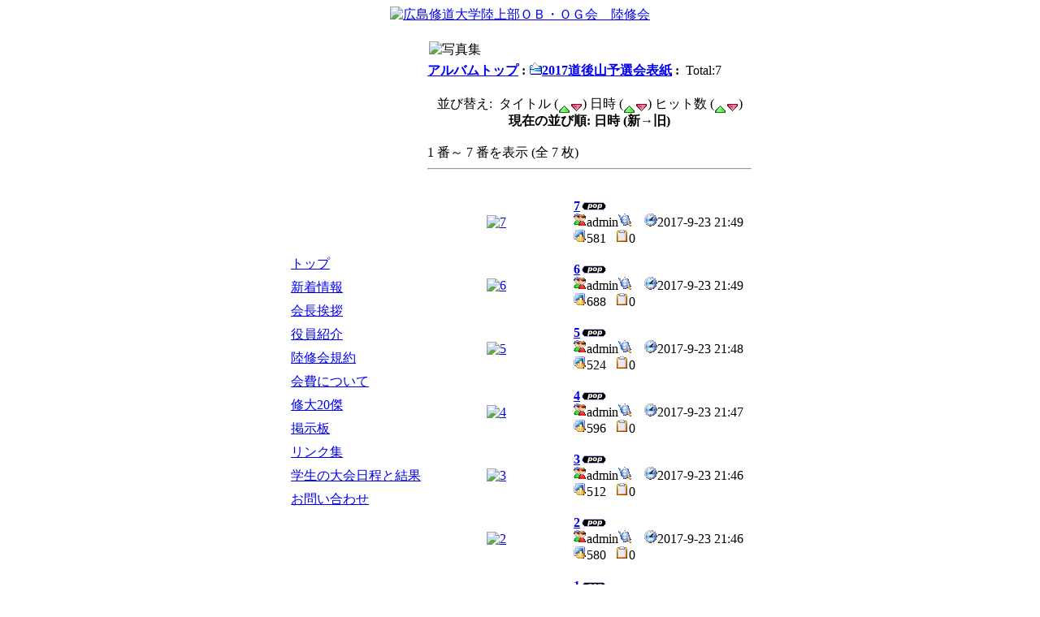

--- FILE ---
content_type: text/html; charset=EUC-JP
request_url: http://rikushukai.main.jp/modules/myalbum/viewcat.php?cid=212
body_size: 2512
content:
<!DOCTYPE html PUBLIC "-//W3C//DTD XHTML 1.0 Transitional//EN" "http://www.w3.org/TR/xhtml1/DTD/xhtml1-transitional.dtd">
<html xmlns="http://www.w3.org/1999/xhtml" xml:lang="ja" lang="ja">
<head>
<meta http-equiv="content-type" content="text/html; charset=EUC-JP" />
<meta http-equiv="content-language" content="ja" />
<meta name="robots" content="index,follow" />
<meta name="keywords" content="陸上,広島,陸修会" />
<meta name="description" content="広島修道大学陸上部ＯＢ・ＯＧ会のページです。" />
<meta name="rating" content="general" />
<meta name="author" content="広島修道大学陸上部ＯＢ・ＯＧ会　陸修会" />
<meta name="copyright" content="Copyright &copy; 2005" />
<meta name="generator" content="XOOPS" />
<title>広島修道大学陸上部ＯＢ・ＯＧ会　陸修会 - マイアルバム</title>
<link rel="stylesheet" type="text/css" media="all" href="http://rikushukai.main.jp/xoops.css" />
<link rel="stylesheet" type="text/css" media="all" href="http://rikushukai.main.jp/themes/rikushukai04/style.css" />
<script type="text/javascript">
<!--
//--></script><script type="text/javascript" src="http://rikushukai.main.jp/include/xoops.js"></script><script type="text/javascript"><!--
//-->
</script>
</head>

<body class="bodybase">
<div align="center">
<!--ヘッダここから-->
<table border="0" cellpadding="0" cellspacing="0" class="main">
  <tr>
    <td>
      <a href="http://rikushukai.main.jp"><img src="http://rikushukai.main.jp/themes/rikushukai04/images/head.gif" width="800" height="120" alt="広島修道大学陸上部ＯＢ・ＯＧ会　陸修会" /></a></td>
  </tr>
</table>
<br />
<!--ヘッダここまで-->
<table cellspacing="0" class="main">
<tr>
<td id="leftcolumn">
	<!-- Start left blocks loop -->
			<div class="blockContent"><table cellspacing="0">
  <tr>
    <td id="mainmenu">
      <!-- start module menu loop -->
                                    <a class="menuTop" href="http://rikushukai.main.jp/" target="_self">トップ</a>
                                                              <a class="menuMain" href="http://rikushukai.main.jp/modules/news/" target="_self">新着情報</a>
                                                              <a class="menuMain" href="http://rikushukai.main.jp/modules/tinyd0/index.php?id=1" target="_self">会長挨拶</a>
                                                              <a class="menuMain" href="http://rikushukai.main.jp/modules/tinyd0/index.php?id=2" target="_self">役員紹介</a>
                                                              <a class="menuMain" href="http://rikushukai.main.jp/modules/tinyd0/index.php?id=3" target="_self">陸修会規約</a>
                                                              <a class="menuMain" href="http://rikushukai.main.jp/modules/tinyd0/index.php?id=4" target="_self">会費について</a>
                                                              <a class="menuMain" href="https://docs.google.com/spreadsheets/d/1R67uMpbRKTwQJfXD-AHNdLGRXEESVyiuUdDlGFAcl3U/pubhtml" target="_blank">修大20傑</a>
                                                              <a class="menuMain" href="http://rikushukai.main.jp/modules/yybbs/" target="_self">掲示板</a>
                                                              <a class="menuMain" href="http://rikushukai.main.jp/modules/mylinks/" target="_self">リンク集</a>
                                                              <a class="menuMain" href="http://hsutandf.web.fc2.com/resulttop.html" target="_blank">学生の大会日程と結果</a>
                                                              <a class="menuMain" href="http://rikushukai.main.jp/modules/contents1/index.php?id=1" target="_self">お問い合わせ</a>
                                      <!-- end module menu loop -->
    </td>
  </tr>
</table></div>
			<!-- End left blocks loop -->
</td>

<td id="centercolumn">

	<!-- Display center blocks if any -->
		<!-- End display center blocks -->

	<div id="content"><table width="100%" border="0">
<tr>
<td class="line3"><img src="http://rikushukai.main.jp/themes/images/s_title10.gif" alt="写真集" width="115" height="30"></td>
</tr>
</table><table width="100%" cellspacing="0" border="0"><tr><td><table broder='0' cellpadding='0' cellspacing='0' width='100%'><tr><td align='left'><span style="font-weight:bold;"><a href='index.php'>アルバムトップ</a>&nbsp;:&nbsp;<a href='viewcat.php?num=10&cid=212'><img src='http://rikushukai.main.jp/modules/myalbum/images/folder_open.gif' alt='' />2017道後山予選会表紙</a>&nbsp;:&nbsp;</span>&nbsp;Total:7</td><td align='right'></td></tr></table></td></tr></table><br /><table width="100%" cellspacing="0" class="outer"><tr><td class="even" align="left"><div align="center">並び替え:&nbsp;&nbsp;タイトル (<a href="viewcat.php?cid=212&amp;uid=&amp;orderby=titleA"><img src="images/up.gif" border="0" align="middle" alt="" /></a><a href="viewcat.php?cid=212&amp;uid=&amp;orderby=titleD"><img src="images/down.gif" border="0" align="middle" alt="" /></a>)&nbsp;日時 (<a href="viewcat.php?cid=212&amp;uid=&amp;orderby=dateA"><img src="images/up.gif" border="0" align="middle" alt="" /></a><a href="viewcat.php?cid=212&amp;uid=&amp;orderby=dateD"><img src="images/down.gif" border="0" align="middle" alt="" /></a>)&nbsp;ヒット数 (<a href="viewcat.php?cid=212&amp;uid=&amp;orderby=hitsA"><img src="images/up.gif" border="0" align="middle" alt="" /></a><a href="viewcat.php?cid=212&amp;uid=&amp;orderby=hitsD"><img src="images/down.gif" border="0" align="middle" alt="" /></a>)<br /><b>現在の並び順: 日時 (新→旧)</b><br /><br /><table broder='0' cellpadding='0' cellspacing='0' width='100%'><tr><td align='left'>1 番～ 7 番を表示 (全 7 枚)</td><td align='right'></td></tr></table></div><hr /><br /><table width='100%' cellspacing='0' cellpadding='10' border='0'><tr>
  <td width='150' align='center'><br /><div align='center'><a href='http://rikushukai.main.jp/modules/myalbum/photo.php?lid=1548'><img src='http://rikushukai.main.jp/uploads/thumbs/1548.jpg' width='150' alt='7' title='7' /></a></div><br /></td><td align='left'><a name='1548'></a><a href='http://rikushukai.main.jp/modules/myalbum/photo.php?lid=1548&amp;cid=212'><b>7</b></a><img src='http://rikushukai.main.jp/modules/myalbum/images/pop.gif' border='0' alt='高ヒット' title='高ヒット' /><br /><a href='http://rikushukai.main.jp/userinfo.php?uid=1'><img src='http://rikushukai.main.jp/modules/myalbum/images/submitter.gif' width='16' height='16' alt='投稿者' title='投稿者' border='0' /></a>admin<a href='http://rikushukai.main.jp/modules/myalbum/viewcat.php?uid=1'><img src='http://rikushukai.main.jp/modules/myalbum/images/myphotos.gif' width='16' height='16' alt='admin さんの画像をもっと!' title='admin さんの画像をもっと!' border='0' /></a>&nbsp; &nbsp; <img src='http://rikushukai.main.jp/modules/myalbum/images/clock.gif' width='16' height='16' alt='前回更新' title='前回更新' />2017-9-23 21:49<br /><img src='http://rikushukai.main.jp/modules/myalbum/images/hits.gif' width='16' height='16' alt='ヒット数' title='ヒット数' />581 &nbsp; <img src='http://rikushukai.main.jp/modules/myalbum/images/comments.gif' width='16' height='16' alt='コメント数' title='コメント数' />0 &nbsp; &nbsp;<br /></td>
</tr><tr>
  <td width='150' align='center'><br /><div align='center'><a href='http://rikushukai.main.jp/modules/myalbum/photo.php?lid=1547'><img src='http://rikushukai.main.jp/uploads/thumbs/1547.jpg' width='150' alt='6' title='6' /></a></div><br /></td><td align='left'><a name='1547'></a><a href='http://rikushukai.main.jp/modules/myalbum/photo.php?lid=1547&amp;cid=212'><b>6</b></a><img src='http://rikushukai.main.jp/modules/myalbum/images/pop.gif' border='0' alt='高ヒット' title='高ヒット' /><br /><a href='http://rikushukai.main.jp/userinfo.php?uid=1'><img src='http://rikushukai.main.jp/modules/myalbum/images/submitter.gif' width='16' height='16' alt='投稿者' title='投稿者' border='0' /></a>admin<a href='http://rikushukai.main.jp/modules/myalbum/viewcat.php?uid=1'><img src='http://rikushukai.main.jp/modules/myalbum/images/myphotos.gif' width='16' height='16' alt='admin さんの画像をもっと!' title='admin さんの画像をもっと!' border='0' /></a>&nbsp; &nbsp; <img src='http://rikushukai.main.jp/modules/myalbum/images/clock.gif' width='16' height='16' alt='前回更新' title='前回更新' />2017-9-23 21:49<br /><img src='http://rikushukai.main.jp/modules/myalbum/images/hits.gif' width='16' height='16' alt='ヒット数' title='ヒット数' />688 &nbsp; <img src='http://rikushukai.main.jp/modules/myalbum/images/comments.gif' width='16' height='16' alt='コメント数' title='コメント数' />0 &nbsp; &nbsp;<br /></td>
</tr><tr>
  <td width='150' align='center'><br /><div align='center'><a href='http://rikushukai.main.jp/modules/myalbum/photo.php?lid=1546'><img src='http://rikushukai.main.jp/uploads/thumbs/1546.jpg' width='150' alt='5' title='5' /></a></div><br /></td><td align='left'><a name='1546'></a><a href='http://rikushukai.main.jp/modules/myalbum/photo.php?lid=1546&amp;cid=212'><b>5</b></a><img src='http://rikushukai.main.jp/modules/myalbum/images/pop.gif' border='0' alt='高ヒット' title='高ヒット' /><br /><a href='http://rikushukai.main.jp/userinfo.php?uid=1'><img src='http://rikushukai.main.jp/modules/myalbum/images/submitter.gif' width='16' height='16' alt='投稿者' title='投稿者' border='0' /></a>admin<a href='http://rikushukai.main.jp/modules/myalbum/viewcat.php?uid=1'><img src='http://rikushukai.main.jp/modules/myalbum/images/myphotos.gif' width='16' height='16' alt='admin さんの画像をもっと!' title='admin さんの画像をもっと!' border='0' /></a>&nbsp; &nbsp; <img src='http://rikushukai.main.jp/modules/myalbum/images/clock.gif' width='16' height='16' alt='前回更新' title='前回更新' />2017-9-23 21:48<br /><img src='http://rikushukai.main.jp/modules/myalbum/images/hits.gif' width='16' height='16' alt='ヒット数' title='ヒット数' />524 &nbsp; <img src='http://rikushukai.main.jp/modules/myalbum/images/comments.gif' width='16' height='16' alt='コメント数' title='コメント数' />0 &nbsp; &nbsp;<br /></td>
</tr><tr>
  <td width='150' align='center'><br /><div align='center'><a href='http://rikushukai.main.jp/modules/myalbum/photo.php?lid=1545'><img src='http://rikushukai.main.jp/uploads/thumbs/1545.jpg' width='150' alt='4' title='4' /></a></div><br /></td><td align='left'><a name='1545'></a><a href='http://rikushukai.main.jp/modules/myalbum/photo.php?lid=1545&amp;cid=212'><b>4</b></a><img src='http://rikushukai.main.jp/modules/myalbum/images/pop.gif' border='0' alt='高ヒット' title='高ヒット' /><br /><a href='http://rikushukai.main.jp/userinfo.php?uid=1'><img src='http://rikushukai.main.jp/modules/myalbum/images/submitter.gif' width='16' height='16' alt='投稿者' title='投稿者' border='0' /></a>admin<a href='http://rikushukai.main.jp/modules/myalbum/viewcat.php?uid=1'><img src='http://rikushukai.main.jp/modules/myalbum/images/myphotos.gif' width='16' height='16' alt='admin さんの画像をもっと!' title='admin さんの画像をもっと!' border='0' /></a>&nbsp; &nbsp; <img src='http://rikushukai.main.jp/modules/myalbum/images/clock.gif' width='16' height='16' alt='前回更新' title='前回更新' />2017-9-23 21:47<br /><img src='http://rikushukai.main.jp/modules/myalbum/images/hits.gif' width='16' height='16' alt='ヒット数' title='ヒット数' />596 &nbsp; <img src='http://rikushukai.main.jp/modules/myalbum/images/comments.gif' width='16' height='16' alt='コメント数' title='コメント数' />0 &nbsp; &nbsp;<br /></td>
</tr><tr>
  <td width='150' align='center'><br /><div align='center'><a href='http://rikushukai.main.jp/modules/myalbum/photo.php?lid=1544'><img src='http://rikushukai.main.jp/uploads/thumbs/1544.jpg' width='150' alt='3' title='3' /></a></div><br /></td><td align='left'><a name='1544'></a><a href='http://rikushukai.main.jp/modules/myalbum/photo.php?lid=1544&amp;cid=212'><b>3</b></a><img src='http://rikushukai.main.jp/modules/myalbum/images/pop.gif' border='0' alt='高ヒット' title='高ヒット' /><br /><a href='http://rikushukai.main.jp/userinfo.php?uid=1'><img src='http://rikushukai.main.jp/modules/myalbum/images/submitter.gif' width='16' height='16' alt='投稿者' title='投稿者' border='0' /></a>admin<a href='http://rikushukai.main.jp/modules/myalbum/viewcat.php?uid=1'><img src='http://rikushukai.main.jp/modules/myalbum/images/myphotos.gif' width='16' height='16' alt='admin さんの画像をもっと!' title='admin さんの画像をもっと!' border='0' /></a>&nbsp; &nbsp; <img src='http://rikushukai.main.jp/modules/myalbum/images/clock.gif' width='16' height='16' alt='前回更新' title='前回更新' />2017-9-23 21:46<br /><img src='http://rikushukai.main.jp/modules/myalbum/images/hits.gif' width='16' height='16' alt='ヒット数' title='ヒット数' />512 &nbsp; <img src='http://rikushukai.main.jp/modules/myalbum/images/comments.gif' width='16' height='16' alt='コメント数' title='コメント数' />0 &nbsp; &nbsp;<br /></td>
</tr><tr>
  <td width='150' align='center'><br /><div align='center'><a href='http://rikushukai.main.jp/modules/myalbum/photo.php?lid=1543'><img src='http://rikushukai.main.jp/uploads/thumbs/1543.jpg' width='150' alt='2' title='2' /></a></div><br /></td><td align='left'><a name='1543'></a><a href='http://rikushukai.main.jp/modules/myalbum/photo.php?lid=1543&amp;cid=212'><b>2</b></a><img src='http://rikushukai.main.jp/modules/myalbum/images/pop.gif' border='0' alt='高ヒット' title='高ヒット' /><br /><a href='http://rikushukai.main.jp/userinfo.php?uid=1'><img src='http://rikushukai.main.jp/modules/myalbum/images/submitter.gif' width='16' height='16' alt='投稿者' title='投稿者' border='0' /></a>admin<a href='http://rikushukai.main.jp/modules/myalbum/viewcat.php?uid=1'><img src='http://rikushukai.main.jp/modules/myalbum/images/myphotos.gif' width='16' height='16' alt='admin さんの画像をもっと!' title='admin さんの画像をもっと!' border='0' /></a>&nbsp; &nbsp; <img src='http://rikushukai.main.jp/modules/myalbum/images/clock.gif' width='16' height='16' alt='前回更新' title='前回更新' />2017-9-23 21:46<br /><img src='http://rikushukai.main.jp/modules/myalbum/images/hits.gif' width='16' height='16' alt='ヒット数' title='ヒット数' />580 &nbsp; <img src='http://rikushukai.main.jp/modules/myalbum/images/comments.gif' width='16' height='16' alt='コメント数' title='コメント数' />0 &nbsp; &nbsp;<br /></td>
</tr><tr>
  <td width='150' align='center'><br /><div align='center'><a href='http://rikushukai.main.jp/modules/myalbum/photo.php?lid=1542'><img src='http://rikushukai.main.jp/uploads/thumbs/1542.jpg' width='150' alt='1' title='1' /></a></div><br /></td><td align='left'><a name='1542'></a><a href='http://rikushukai.main.jp/modules/myalbum/photo.php?lid=1542&amp;cid=212'><b>1</b></a><img src='http://rikushukai.main.jp/modules/myalbum/images/pop.gif' border='0' alt='高ヒット' title='高ヒット' /><br /><a href='http://rikushukai.main.jp/userinfo.php?uid=1'><img src='http://rikushukai.main.jp/modules/myalbum/images/submitter.gif' width='16' height='16' alt='投稿者' title='投稿者' border='0' /></a>admin<a href='http://rikushukai.main.jp/modules/myalbum/viewcat.php?uid=1'><img src='http://rikushukai.main.jp/modules/myalbum/images/myphotos.gif' width='16' height='16' alt='admin さんの画像をもっと!' title='admin さんの画像をもっと!' border='0' /></a>&nbsp; &nbsp; <img src='http://rikushukai.main.jp/modules/myalbum/images/clock.gif' width='16' height='16' alt='前回更新' title='前回更新' />2017-9-23 21:45<br /><img src='http://rikushukai.main.jp/modules/myalbum/images/hits.gif' width='16' height='16' alt='ヒット数' title='ヒット数' />560 &nbsp; <img src='http://rikushukai.main.jp/modules/myalbum/images/comments.gif' width='16' height='16' alt='コメント数' title='コメント数' />0 &nbsp; &nbsp;<br /></td>
</tr></table><hr /><div align="center"><table broder='0' cellpadding='0' cellspacing='0' width='100%'><tr><td align='left'>1 番～ 7 番を表示 (全 7 枚)</td><td align='right'></td></tr></table></div></td></tr></table><br /><table width="100%" cellspacing="0" cellpadding="0" border="0"><tr><td align="center"><br /><br /><div align='center'>
    <a href='http://www.peak.ne.jp/xoops/'><b>myAlbum-P 2.8</b></a> &nbsp; <small>(<a href='http://bluetopia.homeip.net/'>original</a>)</small></div>
</div></td></tr></table></div>

</td>

	
</tr>
</table>
<!--フッタここから-->
<table cellspacing="0" cellpadding="0" class="main">
<tr>
<td><hr class="hr1" noshade  size="1" /></td>
</tr>
<tr>
<td class="copy">Copyright &copy; 2005 Rikushukai All rights reserved.</td>
</tr>
</table>
<!--フッタここまで-->
</div>
</body>
</html>